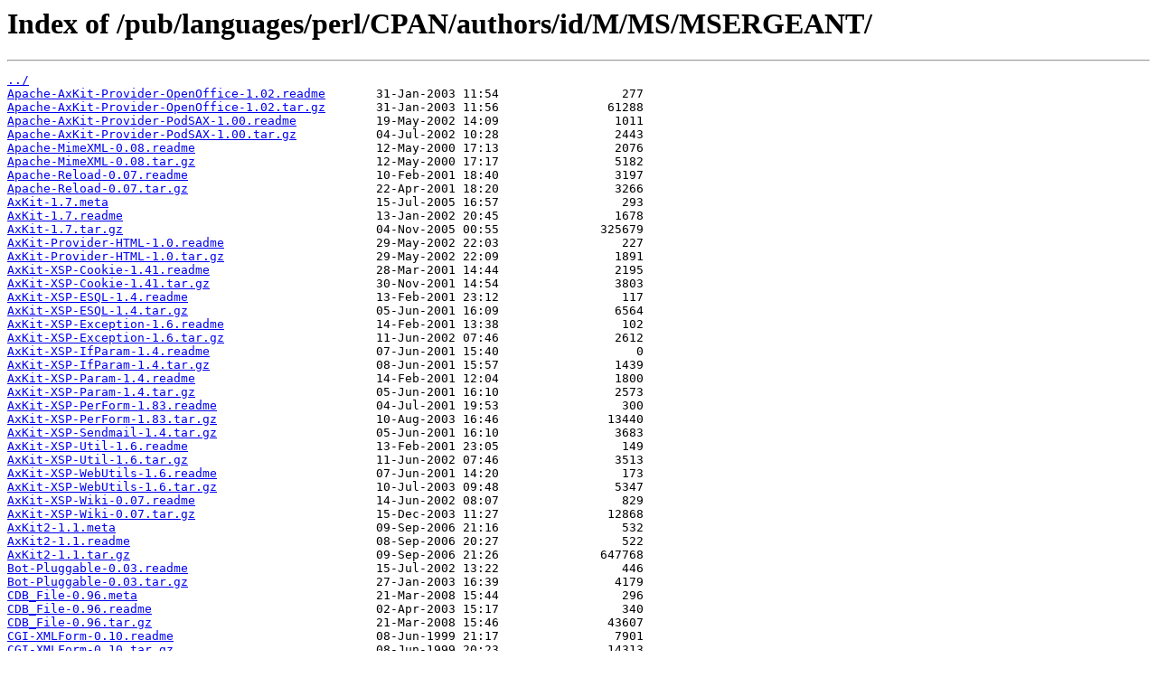

--- FILE ---
content_type: text/html
request_url: https://ftp.gwdg.de/pub/languages/perl/CPAN/authors/id/M/MS/MSERGEANT/
body_size: 19615
content:
<html>
<head><title>Index of /pub/languages/perl/CPAN/authors/id/M/MS/MSERGEANT/</title></head>
<body>
<h1>Index of /pub/languages/perl/CPAN/authors/id/M/MS/MSERGEANT/</h1><hr><pre><a href="../">../</a>
<a href="Apache-AxKit-Provider-OpenOffice-1.02.readme">Apache-AxKit-Provider-OpenOffice-1.02.readme</a>       31-Jan-2003 11:54                 277
<a href="Apache-AxKit-Provider-OpenOffice-1.02.tar.gz">Apache-AxKit-Provider-OpenOffice-1.02.tar.gz</a>       31-Jan-2003 11:56               61288
<a href="Apache-AxKit-Provider-PodSAX-1.00.readme">Apache-AxKit-Provider-PodSAX-1.00.readme</a>           19-May-2002 14:09                1011
<a href="Apache-AxKit-Provider-PodSAX-1.00.tar.gz">Apache-AxKit-Provider-PodSAX-1.00.tar.gz</a>           04-Jul-2002 10:28                2443
<a href="Apache-MimeXML-0.08.readme">Apache-MimeXML-0.08.readme</a>                         12-May-2000 17:13                2076
<a href="Apache-MimeXML-0.08.tar.gz">Apache-MimeXML-0.08.tar.gz</a>                         12-May-2000 17:17                5182
<a href="Apache-Reload-0.07.readme">Apache-Reload-0.07.readme</a>                          10-Feb-2001 18:40                3197
<a href="Apache-Reload-0.07.tar.gz">Apache-Reload-0.07.tar.gz</a>                          22-Apr-2001 18:20                3266
<a href="AxKit-1.7.meta">AxKit-1.7.meta</a>                                     15-Jul-2005 16:57                 293
<a href="AxKit-1.7.readme">AxKit-1.7.readme</a>                                   13-Jan-2002 20:45                1678
<a href="AxKit-1.7.tar.gz">AxKit-1.7.tar.gz</a>                                   04-Nov-2005 00:55              325679
<a href="AxKit-Provider-HTML-1.0.readme">AxKit-Provider-HTML-1.0.readme</a>                     29-May-2002 22:03                 227
<a href="AxKit-Provider-HTML-1.0.tar.gz">AxKit-Provider-HTML-1.0.tar.gz</a>                     29-May-2002 22:09                1891
<a href="AxKit-XSP-Cookie-1.41.readme">AxKit-XSP-Cookie-1.41.readme</a>                       28-Mar-2001 14:44                2195
<a href="AxKit-XSP-Cookie-1.41.tar.gz">AxKit-XSP-Cookie-1.41.tar.gz</a>                       30-Nov-2001 14:54                3803
<a href="AxKit-XSP-ESQL-1.4.readme">AxKit-XSP-ESQL-1.4.readme</a>                          13-Feb-2001 23:12                 117
<a href="AxKit-XSP-ESQL-1.4.tar.gz">AxKit-XSP-ESQL-1.4.tar.gz</a>                          05-Jun-2001 16:09                6564
<a href="AxKit-XSP-Exception-1.6.readme">AxKit-XSP-Exception-1.6.readme</a>                     14-Feb-2001 13:38                 102
<a href="AxKit-XSP-Exception-1.6.tar.gz">AxKit-XSP-Exception-1.6.tar.gz</a>                     11-Jun-2002 07:46                2612
<a href="AxKit-XSP-IfParam-1.4.readme">AxKit-XSP-IfParam-1.4.readme</a>                       07-Jun-2001 15:40                   0
<a href="AxKit-XSP-IfParam-1.4.tar.gz">AxKit-XSP-IfParam-1.4.tar.gz</a>                       08-Jun-2001 15:57                1439
<a href="AxKit-XSP-Param-1.4.readme">AxKit-XSP-Param-1.4.readme</a>                         14-Feb-2001 12:04                1800
<a href="AxKit-XSP-Param-1.4.tar.gz">AxKit-XSP-Param-1.4.tar.gz</a>                         05-Jun-2001 16:10                2573
<a href="AxKit-XSP-PerForm-1.83.readme">AxKit-XSP-PerForm-1.83.readme</a>                      04-Jul-2001 19:53                 300
<a href="AxKit-XSP-PerForm-1.83.tar.gz">AxKit-XSP-PerForm-1.83.tar.gz</a>                      10-Aug-2003 16:46               13440
<a href="AxKit-XSP-Sendmail-1.4.tar.gz">AxKit-XSP-Sendmail-1.4.tar.gz</a>                      05-Jun-2001 16:10                3683
<a href="AxKit-XSP-Util-1.6.readme">AxKit-XSP-Util-1.6.readme</a>                          13-Feb-2001 23:05                 149
<a href="AxKit-XSP-Util-1.6.tar.gz">AxKit-XSP-Util-1.6.tar.gz</a>                          11-Jun-2002 07:46                3513
<a href="AxKit-XSP-WebUtils-1.6.readme">AxKit-XSP-WebUtils-1.6.readme</a>                      07-Jun-2001 14:20                 173
<a href="AxKit-XSP-WebUtils-1.6.tar.gz">AxKit-XSP-WebUtils-1.6.tar.gz</a>                      10-Jul-2003 09:48                5347
<a href="AxKit-XSP-Wiki-0.07.readme">AxKit-XSP-Wiki-0.07.readme</a>                         14-Jun-2002 08:07                 829
<a href="AxKit-XSP-Wiki-0.07.tar.gz">AxKit-XSP-Wiki-0.07.tar.gz</a>                         15-Dec-2003 11:27               12868
<a href="AxKit2-1.1.meta">AxKit2-1.1.meta</a>                                    09-Sep-2006 21:16                 532
<a href="AxKit2-1.1.readme">AxKit2-1.1.readme</a>                                  08-Sep-2006 20:27                 522
<a href="AxKit2-1.1.tar.gz">AxKit2-1.1.tar.gz</a>                                  09-Sep-2006 21:26              647768
<a href="Bot-Pluggable-0.03.readme">Bot-Pluggable-0.03.readme</a>                          15-Jul-2002 13:22                 446
<a href="Bot-Pluggable-0.03.tar.gz">Bot-Pluggable-0.03.tar.gz</a>                          27-Jan-2003 16:39                4179
<a href="CDB_File-0.96.meta">CDB_File-0.96.meta</a>                                 21-Mar-2008 15:44                 296
<a href="CDB_File-0.96.readme">CDB_File-0.96.readme</a>                               02-Apr-2003 15:17                 340
<a href="CDB_File-0.96.tar.gz">CDB_File-0.96.tar.gz</a>                               21-Mar-2008 15:46               43607
<a href="CGI-XMLForm-0.10.readme">CGI-XMLForm-0.10.readme</a>                            08-Jun-1999 21:17                7901
<a href="CGI-XMLForm-0.10.tar.gz">CGI-XMLForm-0.10.tar.gz</a>                            08-Jun-1999 20:23               14313
<a href="CHECKSUMS">CHECKSUMS</a>                                          21-Nov-2021 22:16               32075
<a href="Clamd-1.04.readme">Clamd-1.04.readme</a>                                  03-Nov-2002 11:43                 198
<a href="Clamd-1.04.tar.gz">Clamd-1.04.tar.gz</a>                                  21-Nov-2002 15:12                5746
<a href="DBIx-AnyDBD-2.01.readme">DBIx-AnyDBD-2.01.readme</a>                            02-Aug-2001 16:28                 910
<a href="DBIx-AnyDBD-2.01.tar.gz">DBIx-AnyDBD-2.01.tar.gz</a>                            04-Sep-2002 12:04               11019
<a href="DBIx-XML_RDB-0.05.readme">DBIx-XML_RDB-0.05.readme</a>                           01-Dec-2000 18:00                1025
<a href="DBIx-XML_RDB-0.05.tar.gz">DBIx-XML_RDB-0.05.tar.gz</a>                           13-Dec-2000 09:49                6512
<a href="Danga-Socket-1.59.meta">Danga-Socket-1.59.meta</a>                             13-Mar-2008 19:35                 567
<a href="Danga-Socket-1.59.tar.gz">Danga-Socket-1.59.tar.gz</a>                           13-Mar-2008 19:38               20080
<a href="HTTP-GHTTP-1.07.readme">HTTP-GHTTP-1.07.readme</a>                             17-Jan-2001 14:38                1334
<a href="HTTP-GHTTP-1.07.tar.gz">HTTP-GHTTP-1.07.tar.gz</a>                             25-Mar-2002 09:26                8205
<a href="IO-KQueue-0.34.meta">IO-KQueue-0.34.meta</a>                                05-Jan-2010 13:39                 416
<a href="IO-KQueue-0.34.readme">IO-KQueue-0.34.readme</a>                              17-Feb-2005 16:50                 199
<a href="IO-KQueue-0.34.tar.gz">IO-KQueue-0.34.tar.gz</a>                              05-Jan-2010 13:40                8532
<a href="Mail-SpamAssassin-2.43.readme">Mail-SpamAssassin-2.43.readme</a>                      26-Sep-2002 10:50                8691
<a href="Mail-SpamAssassin-2.43.tar.gz">Mail-SpamAssassin-2.43.tar.gz</a>                      23-Oct-2002 12:52              538505
<a href="Matts-Message-Parser-1.0.meta">Matts-Message-Parser-1.0.meta</a>                      02-Sep-2006 18:17                 363
<a href="Matts-Message-Parser-1.0.readme">Matts-Message-Parser-1.0.readme</a>                    02-Sep-2006 17:56                 269
<a href="Matts-Message-Parser-1.0.tar.gz">Matts-Message-Parser-1.0.tar.gz</a>                    02-Sep-2006 18:18               12605
<a href="Net-DCCIf-0.02.meta">Net-DCCIf-0.02.meta</a>                                11-Feb-2004 15:21                 249
<a href="Net-DCCIf-0.02.readme">Net-DCCIf-0.02.readme</a>                              01-Dec-2003 09:59                 413
<a href="Net-DCCIf-0.02.tar.gz">Net-DCCIf-0.02.tar.gz</a>                              11-Feb-2004 15:23                4832
<a href="Net-IMAP-Simple-NB-1.1.meta">Net-IMAP-Simple-NB-1.1.meta</a>                        04-Sep-2006 16:56                 339
<a href="Net-IMAP-Simple-NB-1.1.readme">Net-IMAP-Simple-NB-1.1.readme</a>                      03-Sep-2006 20:00                 117
<a href="Net-IMAP-Simple-NB-1.1.tar.gz">Net-IMAP-Simple-NB-1.1.tar.gz</a>                      04-Sep-2006 16:57                5602
<a href="Net-SenderBase-1.01.readme">Net-SenderBase-1.01.readme</a>                         03-Jul-2003 13:42                 189
<a href="Net-SenderBase-1.01.tar.gz">Net-SenderBase-1.01.tar.gz</a>                         21-Jul-2003 16:17                5890
<a href="PDFLib-0.14.readme">PDFLib-0.14.readme</a>                                 05-Feb-2002 08:36                 562
<a href="PDFLib-0.14.tar.gz">PDFLib-0.14.tar.gz</a>                                 24-Oct-2005 18:39               27294
<a href="POE-Component-IRC-Object-0.02.readme">POE-Component-IRC-Object-0.02.readme</a>               01-Jul-2002 15:19                 151
<a href="POE-Component-IRC-Object-0.02.tar.gz">POE-Component-IRC-Object-0.02.tar.gz</a>               02-Jul-2002 14:39                2972
<a href="POE-Component-Logger-1.00.readme">POE-Component-Logger-1.00.readme</a>                   10-Jan-2002 20:48                 177
<a href="POE-Component-Logger-1.00.tar.gz">POE-Component-Logger-1.00.tar.gz</a>                   10-Jan-2002 20:52                2910
<a href="POE-Component-TSTP-0.02.readme">POE-Component-TSTP-0.02.readme</a>                     16-Dec-2002 16:01                 104
<a href="POE-Component-TSTP-0.02.tar.gz">POE-Component-TSTP-0.02.tar.gz</a>                     17-Dec-2002 18:07                1685
<a href="PPerl-0.25.meta">PPerl-0.25.meta</a>                                    17-May-2004 14:31                 290
<a href="PPerl-0.25.readme">PPerl-0.25.readme</a>                                  10-Apr-2002 09:07                 674
<a href="PPerl-0.25.tar.gz">PPerl-0.25.tar.gz</a>                                  17-May-2004 14:35               22550
<a href="PSIntro.html">PSIntro.html</a>                                       22-Oct-1998 20:39               81459
<a href="ParaDNS-2.0.meta">ParaDNS-2.0.meta</a>                                   26-Feb-2010 19:06                 536
<a href="ParaDNS-2.0.readme">ParaDNS-2.0.readme</a>                                 22-Sep-2008 17:47                   0
<a href="ParaDNS-2.0.tar.gz">ParaDNS-2.0.tar.gz</a>                                 26-Feb-2010 19:09                9655
<a href="Pod-SAX-0.14.readme">Pod-SAX-0.14.readme</a>                                19-May-2002 15:17                 153
<a href="Pod-SAX-0.14.tar.gz">Pod-SAX-0.14.tar.gz</a>                                29-Jan-2003 18:25               14081
<a href="Pod-XML-0.93.readme">Pod-XML-0.93.readme</a>                                28-Nov-2000 10:56                2630
<a href="Pod-XML-0.93.tar.gz">Pod-XML-0.93.tar.gz</a>                                10-Jan-2001 14:11                5487
<a href="Text-WikiFormat-SAX-0.03.readme">Text-WikiFormat-SAX-0.03.readme</a>                    18-Jun-2002 22:30                  71
<a href="Text-WikiFormat-SAX-0.03.tar.gz">Text-WikiFormat-SAX-0.03.tar.gz</a>                    04-Jan-2003 00:25                3037
<a href="Time-Object-1.00.readme">Time-Object-1.00.readme</a>                            22-Oct-2001 10:08                6533
<a href="Time-Object-1.00.tar.gz">Time-Object-1.00.tar.gz</a>                            22-Oct-2001 13:11               13525
<a href="Time-Piece-1.20.meta">Time-Piece-1.20.meta</a>                               17-Mar-2010 14:08                 381
<a href="Time-Piece-1.20.readme">Time-Piece-1.20.readme</a>                             07-Sep-2006 17:39                1289
<a href="Time-Piece-1.20.tar.gz">Time-Piece-1.20.tar.gz</a>                             17-Mar-2010 14:10               24703
<a href="Win32-ADO-0.03.tar.gz">Win32-ADO-0.03.tar.gz</a>                              15-Jun-1999 10:47                3884
<a href="Win32-ASP-2.12.readme">Win32-ASP-2.12.readme</a>                              01-Mar-2000 14:16                   0
<a href="Win32-ASP-2.12.tar.gz">Win32-ASP-2.12.tar.gz</a>                              01-Mar-2000 14:17                7081
<a href="XML-Filter-Cache-0.03.readme">XML-Filter-Cache-0.03.readme</a>                       28-Jan-2002 14:51                 142
<a href="XML-Filter-Cache-0.03.tar.gz">XML-Filter-Cache-0.03.tar.gz</a>                       30-Jan-2002 12:51               26556
<a href="XML-Filter-EzPod-1.2.meta">XML-Filter-EzPod-1.2.meta</a>                          18-Oct-2006 18:02                 450
<a href="XML-Filter-EzPod-1.2.readme">XML-Filter-EzPod-1.2.readme</a>                        06-Sep-2006 18:03                 267
<a href="XML-Filter-EzPod-1.2.tar.gz">XML-Filter-EzPod-1.2.tar.gz</a>                        18-Oct-2006 18:04                3796
<a href="XML-Filter-SAX1toSAX2-0.03.readme">XML-Filter-SAX1toSAX2-0.03.readme</a>                  23-May-2001 11:51                 322
<a href="XML-Filter-SAX1toSAX2-0.03.tar.gz">XML-Filter-SAX1toSAX2-0.03.tar.gz</a>                  08-Jul-2002 11:59                3077
<a href="XML-Filter-XInclude-1.0.readme">XML-Filter-XInclude-1.0.readme</a>                     21-Jan-2002 08:22                 389
<a href="XML-Filter-XInclude-1.0.tar.gz">XML-Filter-XInclude-1.0.tar.gz</a>                     21-Jan-2002 22:10                7668
<a href="XML-Filter-XSLT-0.03.readme">XML-Filter-XSLT-0.03.readme</a>                        22-Jan-2002 19:35                 356
<a href="XML-Filter-XSLT-0.03.tar.gz">XML-Filter-XSLT-0.03.tar.gz</a>                        25-Feb-2002 13:11                2363
<a href="XML-Generator-DBI-0.03.readme">XML-Generator-DBI-0.03.readme</a>                      03-Aug-2001 19:29                 663
<a href="XML-Generator-DBI-0.03.tar.gz">XML-Generator-DBI-0.03.tar.gz</a>                      08-Feb-2002 09:49                5706
<a href="XML-Generator-DBI-1.00.readme">XML-Generator-DBI-1.00.readme</a>                      18-Aug-2003 16:38                 536
<a href="XML-Generator-DBI-1.00.tar.gz">XML-Generator-DBI-1.00.tar.gz</a>                      18-Aug-2003 21:17                8127
<a href="XML-Generator-Win32OLETypeLib-0.01.readme">XML-Generator-Win32OLETypeLib-0.01.readme</a>          31-Oct-2001 10:49                 952
<a href="XML-Generator-Win32OLETypeLib-0.01.tar.gz">XML-Generator-Win32OLETypeLib-0.01.tar.gz</a>          31-Oct-2001 10:53                5391
<a href="XML-Handler-AxPoint-1.30.readme">XML-Handler-AxPoint-1.30.readme</a>                    06-Feb-2002 08:25                 728
<a href="XML-Handler-AxPoint-1.30.tar.gz">XML-Handler-AxPoint-1.30.tar.gz</a>                    11-Jun-2002 07:42              166315
<a href="XML-Handler-AxPoint-1.5.readme">XML-Handler-AxPoint-1.5.readme</a>                     06-Feb-2002 08:25                 728
<a href="XML-Handler-AxPoint-1.5.tar.gz">XML-Handler-AxPoint-1.5.tar.gz</a>                     24-Oct-2005 18:41              175907
<a href="XML-Handler-HTMLWriter-2.01.readme">XML-Handler-HTMLWriter-2.01.readme</a>                 27-Jan-2002 21:30                 570
<a href="XML-Handler-HTMLWriter-2.01.tar.gz">XML-Handler-HTMLWriter-2.01.tar.gz</a>                 30-Mar-2003 09:50                7265
<a href="XML-LibRSVG-0.01.readme">XML-LibRSVG-0.01.readme</a>                            30-Oct-2001 23:04                 670
<a href="XML-LibRSVG-0.01.tar.gz">XML-LibRSVG-0.01.tar.gz</a>                            30-Oct-2001 23:07                6803
<a href="XML-LibXML-1.40.readme">XML-LibXML-1.40.readme</a>                             13-Mar-2002 14:11                 675
<a href="XML-LibXML-1.40.tar.gz">XML-LibXML-1.40.tar.gz</a>                             13-Mar-2002 14:24               77814
<a href="XML-LibXSLT-1.58.readme">XML-LibXSLT-1.58.readme</a>                            22-May-2001 09:25                 507
<a href="XML-LibXSLT-1.58.tar.gz">XML-LibXSLT-1.58.tar.gz</a>                            05-Aug-2005 15:05               30810
<a href="XML-PYX-0.07.readme">XML-PYX-0.07.readme</a>                                21-Jun-2000 17:07                1888
<a href="XML-PYX-0.07.tar.gz">XML-PYX-0.07.tar.gz</a>                                21-Jun-2000 17:15                3750
<a href="XML-Parser-2.36.meta">XML-Parser-2.36.meta</a>                               20-Nov-2007 14:28                 333
<a href="XML-Parser-2.36.readme">XML-Parser-2.36.readme</a>                             27-Jul-2003 11:07                2941
<a href="XML-Parser-2.36.tar.gz">XML-Parser-2.36.tar.gz</a>                             20-Nov-2007 14:35              230002
<a href="XML-QL-0.07.readme">XML-QL-0.07.readme</a>                                 26-May-1999 21:17                6502
<a href="XML-QL-0.07.tar.gz">XML-QL-0.07.tar.gz</a>                                 26-May-1999 20:43                8201
<a href="XML-SAX-0.14.meta">XML-SAX-0.14.meta</a>                                  24-Apr-2006 01:08                 367
<a href="XML-SAX-0.14.readme">XML-SAX-0.14.readme</a>                                14-Nov-2001 11:07                1124
<a href="XML-SAX-0.14.tar.gz">XML-SAX-0.14.tar.gz</a>                                24-Apr-2006 02:18               58926
<a href="XML-SAX-Expat-XS-Beta-0.90_01.tar.gz">XML-SAX-Expat-XS-Beta-0.90_01.tar.gz</a>               13-May-2002 20:31               12854
<a href="XML-SAX-PurePerl-0.80.readme">XML-SAX-PurePerl-0.80.readme</a>                       25-Oct-2001 19:44                 842
<a href="XML-SAX-PurePerl-0.80.tar.gz">XML-SAX-PurePerl-0.80.tar.gz</a>                       02-Nov-2001 16:04               32279
<a href="XML-SAX-Simple-0.02.readme">XML-SAX-Simple-0.02.readme</a>                         20-Nov-2001 16:35                 756
<a href="XML-SAX-Simple-0.02.tar.gz">XML-SAX-Simple-0.02.tar.gz</a>                         21-Nov-2001 10:18               16245
<a href="XML-XPath-1.13.readme">XML-XPath-1.13.readme</a>                              19-Jan-2001 15:57                8269
<a href="XML-XPath-1.13.tar.gz">XML-XPath-1.13.tar.gz</a>                              26-Jan-2003 19:38               39832
<a href="XML-XPathScript-0.03.readme">XML-XPathScript-0.03.readme</a>                        10-Jan-2001 14:21                 859
<a href="XML-XPathScript-0.03.tar.gz">XML-XPathScript-0.03.tar.gz</a>                        10-Jan-2001 14:24                5040
<a href="XML-miniXQL-0.04.readme">XML-miniXQL-0.04.readme</a>                            07-Jun-1999 13:34                1457
<a href="XML-miniXQL-0.04.tar.gz">XML-miniXQL-0.04.tar.gz</a>                            16-Jun-1999 10:46               11771
<a href="mk_big_dvd.pl">mk_big_dvd.pl</a>                                      22-May-2007 18:10                4314
</pre><hr></body>
</html>
